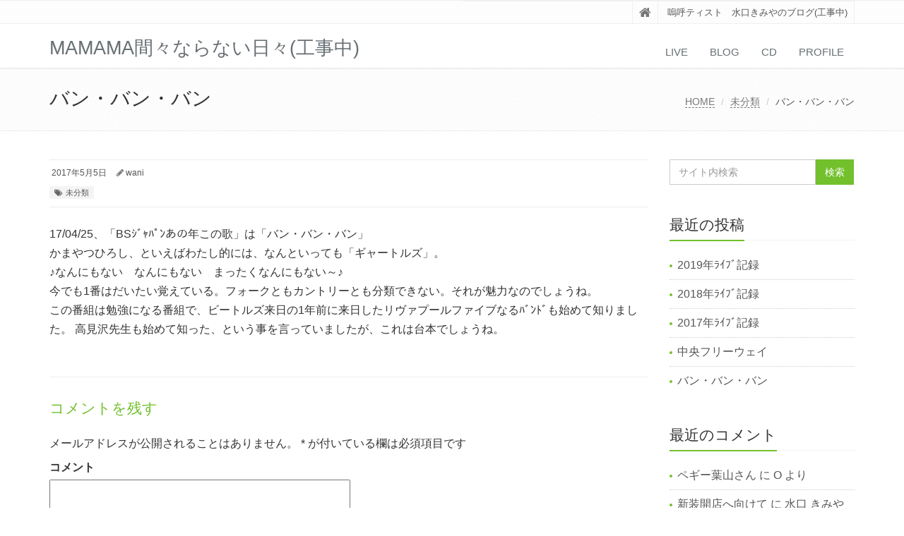

--- FILE ---
content_type: text/html; charset=UTF-8
request_url: http://niwaniwani.com/blog/2017/05/05/001-5/
body_size: 5329
content:
<!DOCTYPE html>
<html lang="ja">

<head>

<meta charset="UTF-8">
<meta name="viewport" content="width=device-width, initial-scale=1">

<title>バン・バン・バン &#8211; MAMAMA間々ならない日々(工事中)</title>
<link rel='dns-prefetch' href='//s.w.org' />
<link rel="alternate" type="application/rss+xml" title="MAMAMA間々ならない日々(工事中) &raquo; フィード" href="http://niwaniwani.com/blog/feed/" />
<link rel="alternate" type="application/rss+xml" title="MAMAMA間々ならない日々(工事中) &raquo; コメントフィード" href="http://niwaniwani.com/blog/comments/feed/" />
<link rel="alternate" type="application/rss+xml" title="MAMAMA間々ならない日々(工事中) &raquo; バン・バン・バン のコメントのフィード" href="http://niwaniwani.com/blog/2017/05/05/001-5/feed/" />
		<script type="text/javascript">
			window._wpemojiSettings = {"baseUrl":"https:\/\/s.w.org\/images\/core\/emoji\/12.0.0-1\/72x72\/","ext":".png","svgUrl":"https:\/\/s.w.org\/images\/core\/emoji\/12.0.0-1\/svg\/","svgExt":".svg","source":{"concatemoji":"http:\/\/niwaniwani.com\/blog\/wp-includes\/js\/wp-emoji-release.min.js?ver=5.2.21"}};
			!function(e,a,t){var n,r,o,i=a.createElement("canvas"),p=i.getContext&&i.getContext("2d");function s(e,t){var a=String.fromCharCode;p.clearRect(0,0,i.width,i.height),p.fillText(a.apply(this,e),0,0);e=i.toDataURL();return p.clearRect(0,0,i.width,i.height),p.fillText(a.apply(this,t),0,0),e===i.toDataURL()}function c(e){var t=a.createElement("script");t.src=e,t.defer=t.type="text/javascript",a.getElementsByTagName("head")[0].appendChild(t)}for(o=Array("flag","emoji"),t.supports={everything:!0,everythingExceptFlag:!0},r=0;r<o.length;r++)t.supports[o[r]]=function(e){if(!p||!p.fillText)return!1;switch(p.textBaseline="top",p.font="600 32px Arial",e){case"flag":return s([55356,56826,55356,56819],[55356,56826,8203,55356,56819])?!1:!s([55356,57332,56128,56423,56128,56418,56128,56421,56128,56430,56128,56423,56128,56447],[55356,57332,8203,56128,56423,8203,56128,56418,8203,56128,56421,8203,56128,56430,8203,56128,56423,8203,56128,56447]);case"emoji":return!s([55357,56424,55356,57342,8205,55358,56605,8205,55357,56424,55356,57340],[55357,56424,55356,57342,8203,55358,56605,8203,55357,56424,55356,57340])}return!1}(o[r]),t.supports.everything=t.supports.everything&&t.supports[o[r]],"flag"!==o[r]&&(t.supports.everythingExceptFlag=t.supports.everythingExceptFlag&&t.supports[o[r]]);t.supports.everythingExceptFlag=t.supports.everythingExceptFlag&&!t.supports.flag,t.DOMReady=!1,t.readyCallback=function(){t.DOMReady=!0},t.supports.everything||(n=function(){t.readyCallback()},a.addEventListener?(a.addEventListener("DOMContentLoaded",n,!1),e.addEventListener("load",n,!1)):(e.attachEvent("onload",n),a.attachEvent("onreadystatechange",function(){"complete"===a.readyState&&t.readyCallback()})),(n=t.source||{}).concatemoji?c(n.concatemoji):n.wpemoji&&n.twemoji&&(c(n.twemoji),c(n.wpemoji)))}(window,document,window._wpemojiSettings);
		</script>
		<style type="text/css">
img.wp-smiley,
img.emoji {
	display: inline !important;
	border: none !important;
	box-shadow: none !important;
	height: 1em !important;
	width: 1em !important;
	margin: 0 .07em !important;
	vertical-align: -0.1em !important;
	background: none !important;
	padding: 0 !important;
}
</style>
	<link rel='stylesheet' id='wp-block-library-css'  href='http://niwaniwani.com/blog/wp-includes/css/dist/block-library/style.min.css?ver=5.2.21' type='text/css' media='all' />
<link rel='stylesheet' id='wp-block-library-theme-css'  href='http://niwaniwani.com/blog/wp-includes/css/dist/block-library/theme.min.css?ver=5.2.21' type='text/css' media='all' />
<link rel='stylesheet' id='bootstrap-css'  href='http://niwaniwani.com/blog/wp-content/themes/saitama/assets/plugins/bootstrap/css/bootstrap.min.css?ver=5.2.21' type='text/css' media='all' />
<link rel='stylesheet' id='assets-style-css'  href='http://niwaniwani.com/blog/wp-content/themes/saitama/assets/css/style.css?ver=5.2.21' type='text/css' media='all' />
<link rel='stylesheet' id='line-icons-css'  href='http://niwaniwani.com/blog/wp-content/themes/saitama/assets/plugins/line-icons/line-icons.css?ver=5.2.21' type='text/css' media='all' />
<link rel='stylesheet' id='font-awesome-css'  href='http://niwaniwani.com/blog/wp-content/themes/saitama/assets/plugins/font-awesome/css/font-awesome.min.css?ver=5.2.21' type='text/css' media='all' />
<link rel='stylesheet' id='brand-buttons-css'  href='http://niwaniwani.com/blog/wp-content/themes/saitama/assets/css/plugins/brand-buttons/brand-buttons.css?ver=5.2.21' type='text/css' media='all' />
<link rel='stylesheet' id='brand-buttons-inversed-css'  href='http://niwaniwani.com/blog/wp-content/themes/saitama/assets/css/plugins/brand-buttons/brand-buttons-inversed.css?ver=5.2.21' type='text/css' media='all' />
<link rel='stylesheet' id='blog_magazin-css'  href='http://niwaniwani.com/blog/wp-content/themes/saitama/assets/css/pages/blog_magazine.css?ver=5.2.21' type='text/css' media='all' />
<link rel='stylesheet' id='blog-style-css'  href='http://niwaniwani.com/blog/wp-content/themes/saitama/assets/css/pages/blog.css?ver=5.2.21' type='text/css' media='all' />
<link rel='stylesheet' id='page-404-css'  href='http://niwaniwani.com/blog/wp-content/themes/saitama/assets/css/pages/page_404_error.css?ver=5.2.21' type='text/css' media='all' />
<link rel='stylesheet' id='timeline1-css'  href='http://niwaniwani.com/blog/wp-content/themes/saitama/assets/css/pages/feature_timeline1.css?ver=5.2.21' type='text/css' media='all' />
<link rel='stylesheet' id='timeline2-css'  href='http://niwaniwani.com/blog/wp-content/themes/saitama/assets/css/pages/feature_timeline2.css?ver=5.2.21' type='text/css' media='all' />
<link rel='stylesheet' id='saitama-style-css'  href='http://niwaniwani.com/blog/wp-content/themes/saitama/style.css?ver=5.2.21' type='text/css' media='all' />
<script type='text/javascript' src='http://niwaniwani.com/blog/wp-includes/js/jquery/jquery.js?ver=1.12.4-wp'></script>
<script type='text/javascript' src='http://niwaniwani.com/blog/wp-includes/js/jquery/jquery-migrate.min.js?ver=1.4.1'></script>
<link rel='https://api.w.org/' href='http://niwaniwani.com/blog/wp-json/' />
<link rel="EditURI" type="application/rsd+xml" title="RSD" href="http://niwaniwani.com/blog/xmlrpc.php?rsd" />
<link rel="wlwmanifest" type="application/wlwmanifest+xml" href="http://niwaniwani.com/blog/wp-includes/wlwmanifest.xml" /> 
<link rel='prev' title='BSジャパンあの年この歌' href='http://niwaniwani.com/blog/2017/04/26/001-4/' />
<link rel='next' title='中央フリーウェイ' href='http://niwaniwani.com/blog/2017/05/15/001-6/' />
<meta name="generator" content="WordPress 5.2.21" />
<link rel="canonical" href="http://niwaniwani.com/blog/2017/05/05/001-5/" />
<link rel='shortlink' href='http://niwaniwani.com/blog/?p=94' />
<link rel="alternate" type="application/json+oembed" href="http://niwaniwani.com/blog/wp-json/oembed/1.0/embed?url=http%3A%2F%2Fniwaniwani.com%2Fblog%2F2017%2F05%2F05%2F001-5%2F" />
<link rel="alternate" type="text/xml+oembed" href="http://niwaniwani.com/blog/wp-json/oembed/1.0/embed?url=http%3A%2F%2Fniwaniwani.com%2Fblog%2F2017%2F05%2F05%2F001-5%2F&#038;format=xml" />
		<style type="text/css">.recentcomments a{display:inline !important;padding:0 !important;margin:0 !important;}</style>
		</head>

<body class="post-template-default single single-post postid-94 single-format-standard" id="cc-">
<div class="wrapper">

	<div class="header header-v1 header-sticky">
		<div class="topbar-v1">
			<div class="container">
				<div class="row">

					<div class="col-md-6">
											</div>

					<div class="col-md-6">
						<ul class="list-inline top-v1-data">
							<li><a href="http://niwaniwani.com/blog"><i class="fa fa-home"></i></a></li>
														<li>嗚呼ティスト　水口きみやのブログ(工事中)</li>
													</ul>
					</div>

				</div><!-- .row -->
			</div><!-- .container -->
		</div><!-- .topbar-v1 -->

		<div class="navbar navbar-default mega-menu" role="navigation">
			<div class="container">
				<div class="navbar-header">
					<button type="button" class="navbar-toggle cc-keyColor" data-toggle="collapse" data-target=".navbar-responsive-collapse">
						<span class="sr-only">Toggle navigation</span>
						<span class="fa fa-bars"></span>
					</button>
					<a href="http://niwaniwani.com/blog" rel="home">
											<span id="title-header">MAMAMA間々ならない日々(工事中)</span>
										</a>
				</div><!-- .navbar-header -->

				<div class="collapse navbar-collapse navbar-responsive-collapse"><ul id="menu-%e3%83%a1%e3%82%a4%e3%83%b3%e3%83%a1%e3%83%8b%e3%83%a5%e3%83%bc" class="nav navbar-nav"><li class=""><a href="http://niwaniwani.com/blog/live/">LIVE</a></li>
<li class=""><a href="http://niwaniwani.com/blog/">BLOG</a></li>
<li class=""><a href="http://niwaniwani.com/blog/cd/">CD</a></li>
<li class=""><a href="http://niwaniwani.com/blog/profile/">PROFILE</a></li>
</ul></div>
			</div><!-- .container -->
		</div><!-- .navbar .navbar-default .mega-menu -->

	</div><!-- .header -->
	<div class="breadcrumbs"><div class="container"><h1 class="pull-left">バン・バン・バン</h1><ul class="pull-right breadcrumb">
	<li class="level-1 top"><a href="http://niwaniwani.com/blog/">HOME</a></li>
	<li class="level-2 sub"><a href="http://niwaniwani.com/blog/category/%e6%9c%aa%e5%88%86%e9%a1%9e/">未分類</a></li>
	<li class="level-3 sub tail current">バン・バン・バン</li>
</ul>
</div></div>
	<div class="container content">
		<div class="row blog-page blog-item">
			<div class="col-md-9 md-margin-bottom-60">
				<div class="blog margin-bottom-bottom-40">
					<div class="blog-post-tags">
						<ul class="list-unstyled list-inline blog-info">
							<li><i class="fa fa-cloc-o"></i> 2017年5月5日</li>
							<li><i class="fa fa-pencil"></i> <a href="http://niwaniwani.com/blog/author/niwaniwani/" title="wani の投稿" rel="author">wani</a></li>
						</ul>
						<ul class="list-unstyled list-inline blog-tags">
							<li><a href="http://niwaniwani.com/blog/category/%e6%9c%aa%e5%88%86%e9%a1%9e/" rel="category tag">未分類</a></li>
						</ul>
					</div>

					<div id="post-94" class="post-94 post type-post status-publish format-standard hentry category-1">
						<p>17/04/25、「BSｼﾞｬﾊﾟﾝあの年この歌」は「バン・バン・バン」<br />
かまやつひろし、といえばわたし的には、なんといっても「ギャートルズ」。<br />
♪なんにもない　なんにもない　まったくなんにもない～♪<br />
今でも1番はだいたい覚えている。フォークともカントリーとも分類できない。それが魅力なのでしょうね。<br />
この番組は勉強になる番組で、ビートルズ来日の1年前に来日したリヴァプールファイブなるﾊﾞﾝﾄﾞも始めて知りました。 高見沢先生も始めて知った、という事を言っていましたが、これは台本でしょうね。</p>
					</div>

					
				</div>
				<hr>

				

<div class="post-comment">
		<div id="respond" class="comment-respond">
		<h3 id="reply-title" class="comment-reply-title">コメントを残す <small><a rel="nofollow" id="cancel-comment-reply-link" href="/blog/2017/05/05/001-5/#respond" style="display:none;">コメントをキャンセル</a></small></h3>			<form action="http://niwaniwani.com/blog/wp-comments-post.php" method="post" id="commentform" class="comment-form" novalidate>
				<p class="comment-notes"><span id="email-notes">メールアドレスが公開されることはありません。</span> <span class="required">*</span> が付いている欄は必須項目です</p><p class="comment-form-comment"><label for="comment">コメント</label> <textarea id="comment" name="comment" cols="45" rows="8" maxlength="65525" required="required"></textarea></p><p class="comment-form-author"><label for="author">名前 <span class="required">*</span></label> <input id="author" name="author" type="text" value="" size="30" maxlength="245" required='required' /></p>
<p class="comment-form-email"><label for="email">メール <span class="required">*</span></label> <input id="email" name="email" type="email" value="" size="30" maxlength="100" aria-describedby="email-notes" required='required' /></p>
<p class="comment-form-url"><label for="url">サイト</label> <input id="url" name="url" type="url" value="" size="30" maxlength="200" /></p>
<p class="form-submit"><input name="submit" type="submit" id="submit" class="submit" value="コメントを送信" /> <input type='hidden' name='comment_post_ID' value='94' id='comment_post_ID' />
<input type='hidden' name='comment_parent' id='comment_parent' value='0' />
</p><p style="display: none;"><input type="hidden" id="akismet_comment_nonce" name="akismet_comment_nonce" value="dfd2a1001f" /></p><p style="display: none;"><input type="hidden" id="ak_js" name="ak_js" value="107"/></p>			</form>
			</div><!-- #respond -->
	</div>
			</div>

			
<div class="col-md-3 magazine-page">
			<div id="secondary" class="widget-area" role="complementary">
			<div class="margin-bottom-40"><div class="input-group margin-bottom-30"><form method="get" action="http://niwaniwani.com/blog"><input type="text" name="s" class="form-control" placeholder="サイト内検索" value=""><span class="input-group-btn"><input type="submit" class="btn-u" value="検索" /></span></form></div></div>			<div class="margin-bottom-40">			<div class="headline headline-md"><h2>最近の投稿</h2></div>			<ul class="list-unstyled">
									<li>
		        					<a href="http://niwaniwani.com/blog/2019/02/12/2019%e5%b9%b4%ef%be%97%ef%bd%b2%ef%be%8c%ef%be%9e%e8%a8%98%e9%8c%b2/">2019年ﾗｲﾌﾞ記録</a>

				</li>
									<li>
		        					<a href="http://niwaniwani.com/blog/2018/09/15/2018%e5%b9%b4%ef%be%97%ef%bd%b2%ef%be%8c%ef%be%9e%e8%a8%98%e9%8c%b2/">2018年ﾗｲﾌﾞ記録</a>

				</li>
									<li>
		        					<a href="http://niwaniwani.com/blog/2017/05/16/001-7/">2017年ﾗｲﾌﾞ記録</a>

				</li>
									<li>
		        					<a href="http://niwaniwani.com/blog/2017/05/15/001-6/">中央フリーウェイ</a>

				</li>
									<li>
		        					<a href="http://niwaniwani.com/blog/2017/05/05/001-5/">バン・バン・バン</a>

				</li>
						</ul>
			</div><div class="margin-bottom-40"><div class="headline headline-md"><h2>最近のコメント</h2></div><ul id="recentcomments"><li class="recentcomments"><a href="http://niwaniwani.com/blog/2017/04/25/001-3/#comment-7">ペギー葉山さん</a> に <span class="comment-author-link">O</span> より</li><li class="recentcomments"><a href="http://niwaniwani.com/blog/2017/04/13/001/#comment-6">新装開店へ向けて</a> に <span class="comment-author-link">水口 きみや</span> より</li><li class="recentcomments"><a href="http://niwaniwani.com/blog/2017/04/13/001/#comment-5">新装開店へ向けて</a> に <span class="comment-author-link">ふうりん</span> より</li></ul></div><div class="margin-bottom-40"><div class="headline headline-md"><h2>アーカイブ</h2></div>				<ul class="list-group sidebar-nav-v1" id="sidebar-nav-1">
	<li class="list-group-item"><a href='http://niwaniwani.com/blog/2019/02/'>2019年2月</a></li>
	<li class="list-group-item"><a href='http://niwaniwani.com/blog/2018/09/'>2018年9月</a></li>
	<li class="list-group-item"><a href='http://niwaniwani.com/blog/2017/05/'>2017年5月</a></li>
	<li class="list-group-item"><a href='http://niwaniwani.com/blog/2017/04/'>2017年4月</a></li>
				</ul>
</div><div class="margin-bottom-40"><div class="headline headline-md"><h2>カテゴリー</h2></div>				<ul class="list-unstyled blog-tags">
	<li class="cat-item cat-item-5"><a href="http://niwaniwani.com/blog/category/songs/">songs</a>
</li>
	<li class="cat-item cat-item-4"><a href="http://niwaniwani.com/blog/category/wordpress/">WordPress</a>
</li>
	<li class="cat-item cat-item-1"><a href="http://niwaniwani.com/blog/category/%e6%9c%aa%e5%88%86%e9%a1%9e/">未分類</a>
</li>
	<li class="cat-item cat-item-2"><a href="http://niwaniwani.com/blog/category/live/">ﾗｲﾌﾞ情報</a>
</li>
				</ul>
	</div><div class="margin-bottom-40"><div class="headline headline-md"><h2>メタ情報</h2></div>			<ul>
						<li><a href="http://niwaniwani.com/blog/wp-login.php">ログイン</a></li>
			<li><a href="http://niwaniwani.com/blog/feed/">投稿の <abbr title="Really Simple Syndication">RSS</abbr></a></li>
			<li><a href="http://niwaniwani.com/blog/comments/feed/">コメントの <abbr title="Really Simple Syndication">RSS</abbr></a></li>
			<li><a href="https://ja.wordpress.org/" title="Powered by WordPress, state-of-the-art semantic personal publishing platform.">WordPress.org</a></li>			</ul>
			</div>		</div><!-- #secondary -->
	</div>
		</div>
	</div>



	<div class="footer-v1">
		<div class="footer">
			<div class="container">
				<div class="row">

					<div class="col-md-3 md-margin-bottom-40 widget-area">
											</div><!-- .col-md-3 -->

					<div class="col-md-3 md-margin-bottom-40 widget-area">
											</div><!-- .col-md-3 -->

					<div class="col-md-3 md-margin-bottom-40  widget-area">
											</div><!-- .col-md-3 -->

					<div class="col-md-3 md-margin-bottom-40 widget-area">
											</div><!-- .col-md-3 -->

				</div><!-- .row -->
			</div><!-- .container -->
		</div><!-- .footer -->

		<div class="copyright"><div class="container"><div class="row"><div class="col-md-12"><div>Copyright &copy; MAMAMA間々ならない日々(工事中) All Rights Reserved.</div><div id="powered">Powered by <a href="https://ja.wordpress.org/" target="_blank">WordPress</a> &amp; <a href="https://www.communitycom.jp/saitama" target="_blank">saitama Theme</a> by Commnitycom,Inc.</div></div></div></div></div>
	</div><!-- .footer-v1 -->

</div><!-- .wrapper -->

<!--[if lt IE 9]>
<script src="http://niwaniwani.com/blog/wp-content/themes/saitama/assets/plugins/respond.js"></script>
<script src="http://niwaniwani.com/blog/wp-content/themes/saitama/assets/plugins/html5shiv.js"></script>
<script src="http://niwaniwani.com/blog/wp-content/themes/saitama/assets/js/placeholder-IE-fixes.js"></script>
<![endif]-->

<script type='text/javascript' src='http://niwaniwani.com/blog/wp-includes/js/comment-reply.min.js?ver=5.2.21'></script>
<script type='text/javascript' src='http://niwaniwani.com/blog/wp-content/themes/saitama/assets/plugins/bootstrap/js/bootstrap.min.js?ver=5.2.21'></script>
<script type='text/javascript' src='http://niwaniwani.com/blog/wp-content/themes/saitama/assets/plugins/back-to-top.js?ver=5.2.21'></script>
<script type='text/javascript' src='http://niwaniwani.com/blog/wp-content/themes/saitama/assets/js/app.js?ver=5.2.21'></script>
<script type='text/javascript' src='http://niwaniwani.com/blog/wp-content/themes/saitama/assets/js/custom.js?ver=5.2.21'></script>
<script type='text/javascript' src='http://niwaniwani.com/blog/wp-includes/js/wp-embed.min.js?ver=5.2.21'></script>
<script async="async" type='text/javascript' src='http://niwaniwani.com/blog/wp-content/plugins/akismet/_inc/form.js?ver=4.1.2'></script>

</body>
</html>
